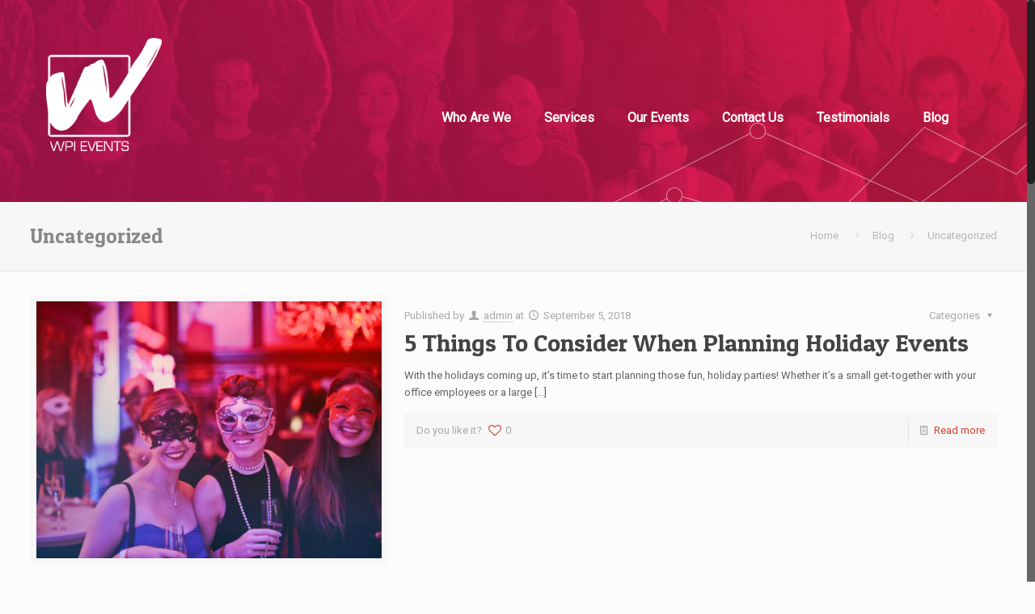

--- FILE ---
content_type: text/css
request_url: https://wpievents.com/wp-content/themes/betheme/style.css?ver=15.7
body_size: -209
content:
/*
Theme Name: Betheme
Author: Muffin group
Description: The biggest WordPress Theme ever
Theme URI: http://themes.muffingroup.com/betheme
Author URI: http://muffingroup.com
License: Themeforest Split Licence
License URI: -
Version: 15.7

All css files are placed in /css/ folder
*/
.icon-search-fine {color: #fff !important; display: none !important;}
#Top_bar .logo {margin-top: -30px !important;}
#mfn-rev-slider:hover a, #mfn-rev-slider:hover, #mfn-rev-slider a:hover {text-decoration: none !important;}
#mfn-rev-slider .tp-mask-wrap div {border: none !important;}
#rev_slider_12_1_wrapper  {height: 107% !important}
.home #Wrapper #Content {padding-top: 60px !important;}
#menu > ul > li > a {font-size: 16px !important;font-weight: 600 !important;}
#Top_bar.is-sticky .logo  {margin-top: 0px !important;}